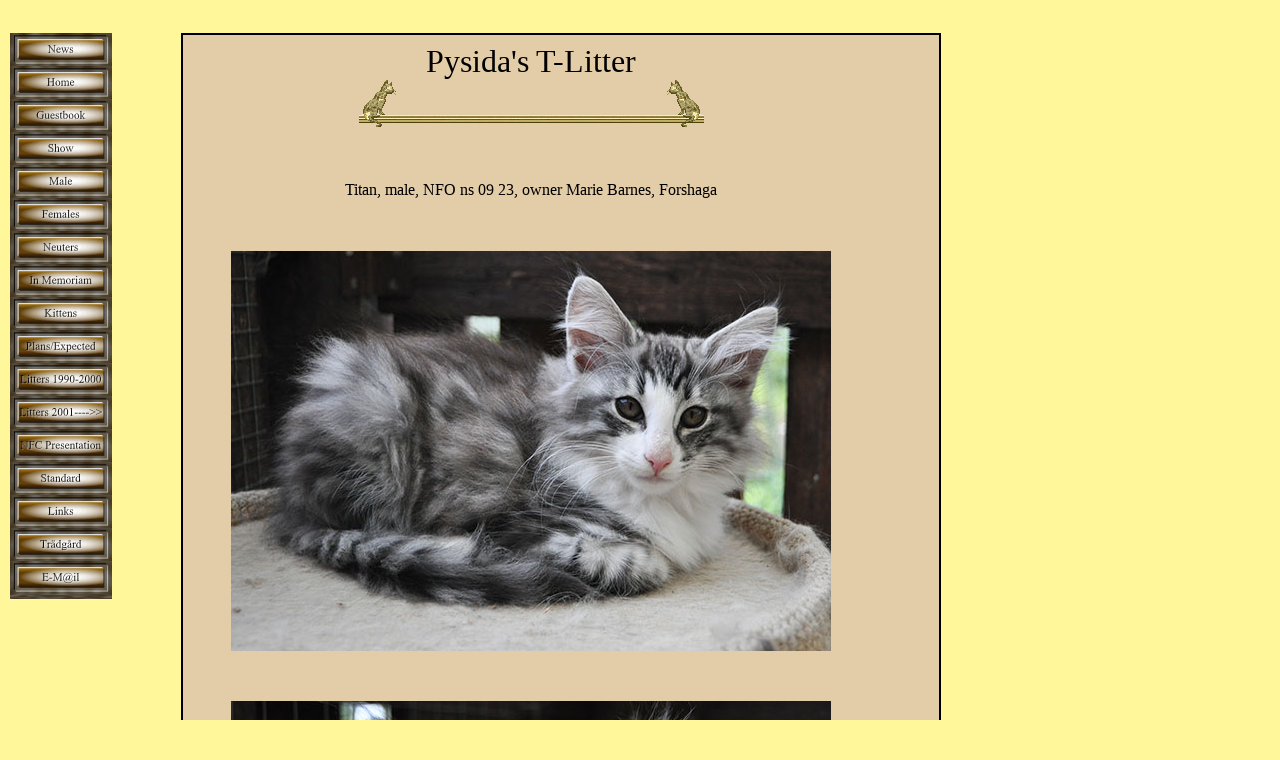

--- FILE ---
content_type: text/html
request_url: http://pysidas.se/kullar%202001-/t_t_litter.htm
body_size: 1632
content:
<HTML>
<HEAD><TITLE>S*Pysida's R-Litter</TITLE>
<META content=0 http-equiv=Expires>
<META name="generator" content="One.com WebCreator">
<META content="text/html; charset=iso-8859-1" http-equiv=Content-Type>
<META name=Author content=MyyZz><LINK rel=stylesheet type=text/css href="file:///C%7C/Documents%20and%20Settings/Towe/Lokala%20inst%E4llningar/Temporary%20Internet%20Files/Content.IE5/OPQRSTUV/pysidas.css">
<STYLE type=text/css>.style1 {
	border-style: solid;
	border-width: 2px;
}
.style2 {
	text-align: center;
	border-style: solid;
	border-width: 0;
}
.style3 {
	border-collapse: collapse;
}
.style4 {
	font-size: x-small;
}
.style5 {
	font-size: x-small;
}



BODY {font-size: 12pt; font-family: times new roman, times, serif}



</STYLE>
</HEAD>
<BODY style="BACKGROUND: #fff799; MARGIN: 15px 10px" background=../Grafik/beigebg.jpeg text=#000000>
<P style="WIDTH: 111px"><A onmouseover="MM_swapImage('Image16','','digital_b1_over.gif',1)" onmouseout=MM_swapImgRestore() href="file:///C:/Documents%20and%20Settings/Inger%20Andersson/Mina%20dokument/Mina%20webbplatser/minwebbplats/nyheter/nyheter.htm" target=mainFrame><BR></A><A href="http://www.pysidas.se/nyheter.htm"><IMG style="BORDER-TOP: 0px; BORDER-RIGHT: 0px; BORDER-BOTTOM: 0px; BORDER-LEFT: 0px" src="/digital_news_b1.gif"></A><A href="http://www.pysidas.se/index.html"><IMG style="BORDER-TOP: 0px; BORDER-RIGHT: 0px; BORDER-BOTTOM: 0px; BORDER-LEFT: 0px" src="/digital_home_b2.gif"></A><A href="http://www.pysidas.se/guestbook.html"></A><A href="http://www.pysidas.se/show.html"><IMG style="BORDER-TOP: 0px; BORDER-RIGHT: 0px; BORDER-BOTTOM: 0px; BORDER-LEFT: 0px" src="/digital_gastbok_b3.gif"><IMG style="BORDER-TOP: 0px; BORDER-RIGHT: 0px; BORDER-BOTTOM: 0px; BORDER-LEFT: 0px" src="/digital_show_b4.gif"></A><A href="http://www.pysidas.se/hane/male.htm"><IMG style="BORDER-TOP: 0px; BORDER-RIGHT: 0px; BORDER-BOTTOM: 0px; BORDER-LEFT: 0px" src="/digita_malel_b5.gif"></A><A href="http://www.pysidas.se/honor/honor.htm"><IMG style="BORDER-TOP: 0px; BORDER-RIGHT: 0px; BORDER-BOTTOM: 0px; BORDER-LEFT: 0px" src="/digital_females_b6.gif"></A><A href="http://www.pysidas.se/kastrater/neuters.htm"><IMG style="BORDER-TOP: 0px; BORDER-RIGHT: 0px; BORDER-BOTTOM: 0px; BORDER-LEFT: 0px" src="/digital_neuters_b7.gif"></A><A href="http://www.pysidas.se/minne/minne.htm"><IMG style="BORDER-TOP: 0px; BORDER-RIGHT: 0px; BORDER-BOTTOM: 0px; BORDER-LEFT: 0px" src="/digital_minne_b8.gif"></A><A href="http://www.pysidas.se/kattungar.htm"><IMG style="BORDER-TOP: 0px; BORDER-RIGHT: 0px; BORDER-BOTTOM: 0px; BORDER-LEFT: 0px" src="/digital_kittens_b9.gif"></A><A href="http://www.pysidas.se/planer.htm"><IMG style="BORDER-TOP: 0px; BORDER-RIGHT: 0px; BORDER-BOTTOM: 0px; BORDER-LEFT: 0px" src="/digital_plans_b10.gif"></A><A href="http://www.pysidas.se/kullar1990-2000/kullar_1990-2000.htm"><IMG style="BORDER-TOP: 0px; BORDER-RIGHT: 0px; BORDER-BOTTOM: 0px; BORDER-LEFT: 0px" src="/digital_litters99_b11.gif"></A><A href="http://www.pysidas.se/kullar_2001-.htm"><IMG style="BORDER-TOP: 0px; BORDER-RIGHT: 0px; BORDER-BOTTOM: 0px; BORDER-LEFT: 0px" src="/digital_litters01_b12.gif"></A><A href="http://www.pysidas.se/nfopresentation.htm"><IMG style="BORDER-TOP: 0px; BORDER-RIGHT: 0px; BORDER-BOTTOM: 0px; BORDER-LEFT: 0px" src="/digital_presentation_b13.gif"></A><A href="http://www.pysidas.se/nfostandard.htm"><IMG style="BORDER-TOP: 0px; BORDER-RIGHT: 0px; BORDER-BOTTOM: 0px; BORDER-LEFT: 0px" src="/digital_standard_b14.gif"></A><A href="http://www.pysidas.se/links.htm"><IMG style="BORDER-TOP: 0px; BORDER-RIGHT: 0px; BORDER-BOTTOM: 0px; BORDER-LEFT: 0px" src="/digital_links_b15.gif"></A><A href="http://www.pysidas.se/tradgard/tradgard.htm"><IMG style="BORDER-TOP: 0px; BORDER-RIGHT: 0px; BORDER-BOTTOM: 0px; BORDER-LEFT: 0px" src="/digital_tradgard_b16.gif"></A><A href="mailto:pysidas@fluffen.nu"><IMG style="BORDER-TOP: 0px; BORDER-RIGHT: 0px; BORDER-BOTTOM: 0px; BORDER-LEFT: 0px" src="/digital_epost_b17.gif"></A><IMG src="/digital_bottom.gif"></P>&nbsp; 
<TABLE class=style3 style="BACKGROUND: none transparent scroll repeat 0% 0%; POSITION: absolute; LEFT: 181px; TOP: 33px; WIDTH: 681px" borderColor=#000000 cellPadding=0 border=0>
<TBODY>
<TR>
<TD vAlign=top align=left>
<TABLE class=style1 style="WIDTH: 700px" borderColor=#000000 borderColorDark=#666666 align=center bgColor=#e3cda8 borderColorLight=#666666 border=0>
<TBODY>
<TR>
<TD>
<TABLE style="WIDTH: 750px" borderColor=#000000 cellSpacing=5 cols=1 cellPadding=0 align=center border=0>
<TBODY>
<TR>
<TD class=style2 vAlign=top>
<CENTER style="WIDTH: 680px">
<P><FONT size=+3>&nbsp;Pysida's&nbsp;T-Litter&nbsp; <BR></FONT><SPAN class=style4><SPAN style="FONT-SIZE: 18pt"><IMG src="/Grafik/goldline.gif"></SPAN></SPAN></P>
<P><SPAN class=style4><SPAN style="FONT-SIZE: 18pt"><BR></SPAN><BR><SPAN style="FONT-SIZE: 12pt">Titan, male, NFO ns 09 23, owner Marie Barnes, Forshaga</SPAN></SPAN></P>
<P><SPAN class=style4></SPAN><BR><BR><IMG src="/kullar%202001-/Titan12v1.jpg"></P>
<P>&nbsp;</P>
<P><IMG src="/kullar%202001-/Titan12v4.jpg"><BR><BR><FONT size=2>&nbsp;</FONT></P>
<P><FONT size=2></FONT><BR><SPAN class=style4><SPAN style="FONT-SIZE: 18pt"><IMG src="/Grafik/goldline.gif"><BR></SPAN></SPAN><BR></P>
<DIV style="FONT-SIZE: x-small" align=center><SPAN style="FONT-SIZE: 12pt">Tango, female, NFO fs 09 23, stays in S*Pysida's cattery</SPAN></DIV>
<DIV align=center>&nbsp;</DIV>
<DIV align=center><IMG src="/kullar%202001-/Tango12v4.jpg"></DIV>
<DIV align=center>&nbsp;</DIV>
<DIV align=center>&nbsp;</DIV>
<DIV align=center><IMG src="/kullar%202001-/Tango12v3.jpg"></DIV>
<DIV align=center>&nbsp;</DIV>
<P><BR><SPAN class=style5><BR><SPAN class=style4><SPAN style="FONT-SIZE: x-small"><IMG src="/Grafik/goldline.gif"></SPAN></SPAN></SPAN><SPAN class=style5><SPAN class=style4></P></SPAN></SPAN><SPAN class=style4><SPAN class=style5><SPAN style="FONT-SIZE: x-small"><BR></SPAN></SPAN><BR></SPAN></CENTER>
<BLOCKQUOTE style="WIDTH: 521px">
<P><BR></P></BLOCKQUOTE></TD></TR></TBODY></TABLE></TD></TR></TBODY></TABLE></TD></TR></TBODY></TABLE></BODY>